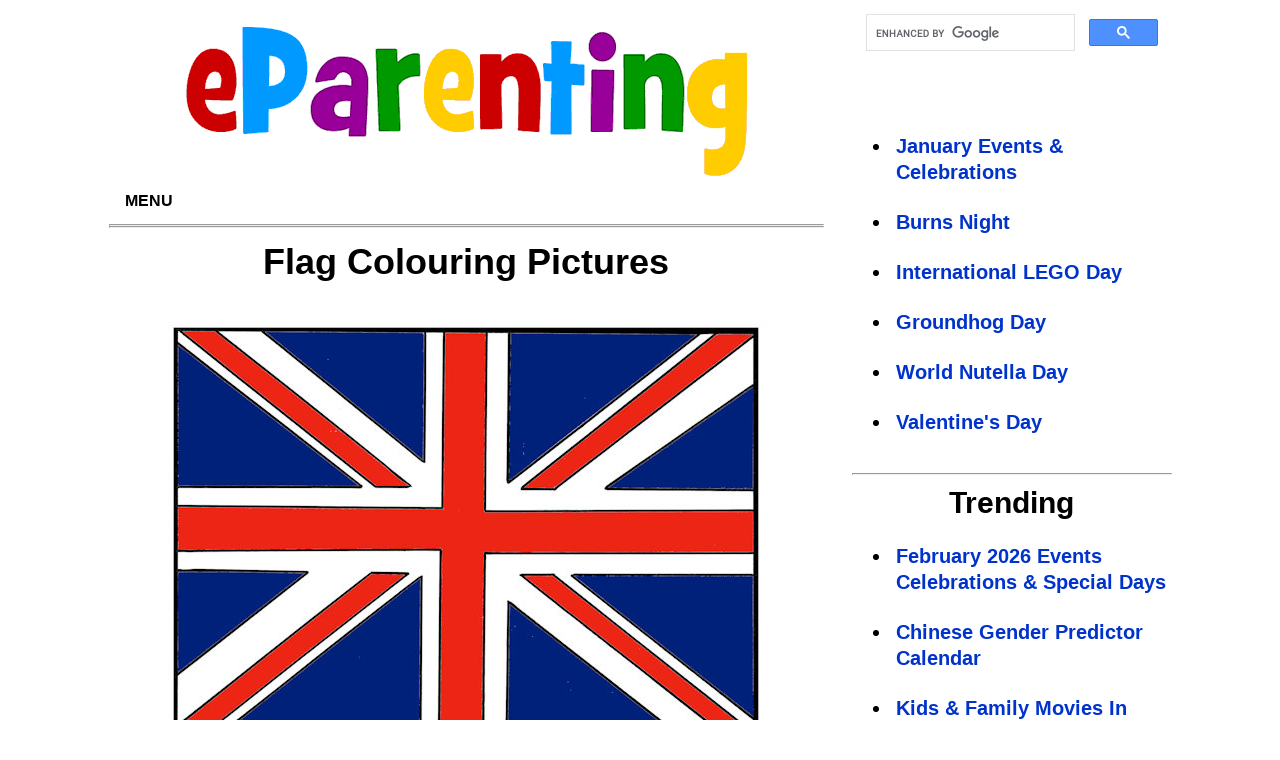

--- FILE ---
content_type: text/html; charset=UTF-8
request_url: https://www.eparenting.co.uk/colouringpages/flag_colouring_pictures.php
body_size: 2674
content:
<!DOCTYPE html><html lang="en"><!-- InstanceBegin template="/templates/php_template.dwt" codeOutsideHTMLIsLocked="false" --><head>
<meta charset="utf-8">
<meta name="viewport" content="width=device-width, initial-scale=1">   
<link rel="stylesheet" type="text/css" href="../epstyle.css">      
<!-- InstanceBeginEditable name="doctitle" -->
<title>Flag Colouring Pictures Printable PDFs</title>
<!-- InstanceEndEditable -->
<!-- InstanceBeginEditable name="head" -->
<meta name="description" content="Free printable flag colouring PDF pictures to download and print off and colour in your national flag colours - or any way that you like!">
<meta name="keywords" content="blank, flag, printable, blank, pdf">
<link rel="image_src" href="https://www.eparenting.co.uk/colouringpages/colouringimages/union_jack_colouring_picture_header.jpg" />
<meta property="og:url" content="https://www.eparenting.co.uk/flag_colouring_pictures.php" />
<meta property="og:type" content="article" />
<meta property="og:title" content="Flag Colouring Pictures Printable PDFs" />
<meta property="og:description" content="Free printable flag colouring PDF pictures to download and print off and colour in your national flag colours - or any way that you like!" />
<meta property="og:image" content="https://www.eparenting.co.uk/colouringpages/colouringimages/union_jack_colouring_picture_header.jpg" />
<link rel="canonical" href="https://www.eparenting.co.uk/colouringpages/flag_colouring_pictures.php" />
<!-- InstanceEndEditable -->
<link rel="apple-touch-icon" href="../apple-touch-icon.png" />
<link rel="icon" type="image/png" href="../favicon.png">      
	<!--Mediavine--><script type="text/javascript" async="async" data-noptimize="1" data-cfasync="false" src="//scripts.mediavine.com/tags/eparenting.js"></script><meta http-equiv="Content-Security-Policy" content="block-all-mixed-content" /><!--Mediavine ends--><!-- Google tag (gtag.js) -->
<script async src="https://www.googletagmanager.com/gtag/js?id=UA-96200046-1"></script>
<script>
  window.dataLayer = window.dataLayer || [];
  function gtag(){dataLayer.push(arguments);}
  gtag('js', new Date());

  gtag('config', 'UA-96200046-1');
</script>   
</head><body><div id="wrapper">
<div id="col2"><a href="https://www.eparenting.co.uk/index.php"><img src="https://www.eparenting.co.uk/banners/new_ep_logo.gif" loading="lazy" alt="eParenting - Parenting, Crafts, Family Movies, Celebrations, Printables, Colouring and more" width="565" height="153"/></a>
  <div class="dropdown">
    <button class="dropbtn">MENU 
      <i class="fa fa-caret-down"></i>
    </button>
    <div class="dropdown-content">
	  <a href="https://www.eparenting.co.uk/index.php">HOME</a>
      <a href="https://www.eparenting.co.uk/babynames/baby_names.php">BABYNAMES</a>
	  <a href="https://www.eparenting.co.uk/books/books.php">BOOKS</a>
	  <a href="https://www.eparenting.co.uk/celebrations/calendar_of_holidays_celebrations_special_events_and_awareness_days.php">CELEBRATIONS</a>
	  <a href="https://www.eparenting.co.uk/colouringpages/colouring.php">COLOURING PICTURES</a>
	  <a href="https://www.eparenting.co.uk/activities_for_kids/activities_for_kids.php">CRAFTS & ACTIVITIES</a>
	  <a href="https://www.eparenting.co.uk/movies/movies.php">MOVIES</a>
	  <a href="https://www.eparenting.co.uk/parenting/parenting.php">PARENTING</a>
	  <a href="https://www.eparenting.co.uk/printables/printables.php">PRINTABLES</a>
	  <a href="https://www.eparenting.co.uk/shop/shopping.php">SHOP</a>
	  <a href="https://www.eparenting.co.uk/travel/travel.php">TRAVEL</a>
    </div>
  </div> 
<div class="clear"></div><hr><hr><!-- InstanceBeginEditable name="main" --><h1>Flag Colouring Pictures</h1>
	
	<img src="colouringimages/union_jack_colouring_picture_header.jpg" alt="British Flag Colouring Picture" width="600" /><p class="date">Image Credit: &copy;eParenting</p>

<p>Fly the flag with these flag pictures to print out and colour in.</p>
<p><a href="colouring.php">Over 200 More Free Colouring Pictures</a></p>
<p>These free printable flag colouring pictures are free for personal and educational use only. They are not to be copied, reproduced, sold or distributed for commercial purposes without prior permission of eParenting.</p>
	
	
<h2>Union Jack Colouring Picture</h2>
<p><a href="Union Jack Template Colouring Picture.pdf" target="blank"><img src="colouringimages/union_jack_thumb.gif"  alt="British Free Printable Colouring Picture"></a></p>
<h3><a href="Union Jack Template Colouring Picture.pdf" target="blank">Union Jack Colouring Picture</a>	</h3>	
<h2>Welsh Flag Colouring Picture</h2>
<p><a href="Welsh Flag Colouring Picture.pdf" target="blank"><img src="colouringimages/welsh_flag_thumb.gif" alt="Welsh Flag Colouring Picture" loading="lazy"></a></p>
<h3><a href="Welsh Flag Colouring Picture.pdf" target="blank">Welsh Flag Colouring Picture</a></h3>	
<h2>Scottish Flag Colouring Picture</h2>
<a href="Scottish Flag.pdf" target="blank"><img src="colouringimages/scottish_flag_thumb.gif" alt="Scottish Flag Colouring Picture" width="300"></a></p>
<h3><a href="Scottish Flag.pdf" target="blank">Scottish Flag Colouring Picture</a>	
</h3>
<h2>England Flag Colouring Picture</h2>
<a href="England Flag.pdf" target="_blank"><img src="colouringimages/england_flag_thumb.gif" alt=""/></a>
<h3><a href="England Flag.pdf" target="_blank">England Flag Colouring Picture</a></h3>
	
	<h2>Horizontal Bicolour Flag Colouring Picture</h2>
<p>Countries that use this style of flag include The Ukraine, Indonesia and Poland.</p>
<img src="colouringimages/bicolour_flag_horizontal_thumb.gif" alt="Horizontal Bicolour Flag Colouring Picture"/>
<h3><a href="Bicolour Flag Horizontal.pdf" target="_blank">Horizontal Bicolour Flag Colouring Picture</a></h3>
	
<h2>Vertical Tricolour Flag Colouring Picture</h2>
<p>Countries that use this style of flag include Southern Ireland, Belgium, Chad, Cote D'Ivorie, France, Guinea, Italy, Mali, Nigeria, Peru and Romania.</p>
<img src="colouringimages/tricolour_flag_vertical_thumb.gif" alt="Vertical Tricolour Flag Colouring Picture"/><h3><a href="Tricolour Flag Vertical.pdf" target="_blank">Vertical Tricolour Flag Colouring Picture</a></h3>
	
	<h2>Horizontal Tricolour Flag Colouring Picture</h2>
<p>Countries that use this style of flag include Austria, Armenia, Bolivia, Bulgaria, Estonia, Gabon, Germany, Hungary, Lituania, Luxembourg, Netherlands, Russia, Serbia and Sierra Leone.</p>
<img src="colouringimages/tricolour_flag_horizontal_thumb.gif" alt="Horizontal Tricolour Flag Colouring Picture"/>
<h3><a href="Tricolour Flag Horizontal.pdf" target="_blank">Horizontal Tricolour Flag Colouring Picture</a></h3>

<!-- InstanceEndEditable --><!-- InstanceBeginEditable name="More" --><h2>More Colouring Pictures</h2>
<ul>
  <li><a href="sunflower_colouring_picture.php">Sunflower Colouring Pictures</a></li>
  <li><a href="british_colouring_pictures.php">British Themed Colouring Pictures</a></li>
  <li><a href="chinese_new_year_colouring_pictures.php">Chinese New Year Colouring Pictures</a></li>
  <li><a href="blank_bunting_template_printable.php">Blank Bunting Printable Template</a></li>
</ul>	<!-- InstanceEndEditable -->

<!--<div class="clear"></div><hr><hr>
<h2>Recent Posts</h2>
<p>Here's what's new on eParenting</p>
<ul>
   <li><a href="https://www.eparenting.co.uk/colouringpages/tour_de_france_colouring_picture.php" target="_blank">Tour de France 2024 Colouring Picture</a></li>
   <li><a href="https://www.eparenting.co.uk/education/school_holiday_dates_uk.php">School Term Dates 2024 - 2026</a></li>
  
 
    
 <li><a href="https://www.eparenting.co.uk/printables/circus_printables.php">Circus Printables</a></li>    

</ul> -->
</div>
<div id="col3"><script async src="https://cse.google.com/cse.js?cx=17e4e373a96be7716">
</script><div class="gcse-search"></div>
<br /><br />
<ul> 
    
 <li><a href="https://www.eparenting.co.uk/celebrations/celebrations_and_events_in_january.php">January Events &amp; Celebrations</a></li>
<li><a href="https://www.eparenting.co.uk/celebrations/burns_night.php">Burns Night</a></li>  
 <li><a href="https://www.eparenting.co.uk/celebrations/lego_day.php">International LEGO Day</a></li>   
 <li><a href="https://www.eparenting.co.uk/celebrations/groundhog_day.php">Groundhog Day</a></li>  
<li><a href="https://www.eparenting.co.uk/celebrations/world_nutella_day.php">World Nutella Day</a></li>     
<!--<li><a href="https://www.eparenting.co.uk/celebrations/safer_internet_day.php">Safer Internet Day</a></li>--> 
<li><a href="https://www.eparenting.co.uk/celebrations/st_valentines_day.php">Valentine's Day</a></li>    
</ul>
<br><hr>
<h3>Trending</h3>
<ul>
<li><a href="https://www.eparenting.co.uk/celebrations/celebrations_and_events_in_february.php">February 2026 Events Celebrations &amp; Special Days</a></li> 
<li><a href="https://www.eparenting.co.uk/pandb/chinese_gender_predictor.php">Chinese Gender Predictor Calendar</a></li>    
 <li><a href="https://www.eparenting.co.uk/movies/latest_kids_movies.php">Kids &amp; Family Movies In Cinemas January 2026</a></li>    
<li><a href="https://www.eparenting.co.uk/knitfest/superfast_things_to_knit_for_charity.php">7 Superfast Things To Knit For Charity in 2026</a></li>  
 <li><a href="https://www.eparenting.co.uk/activities_for_kids/things_to_do_in_february_half_term.php">Things To Do In February Half Term</a></li>    
</ul>
<!--this div is important!--></div></div>
<div class="clear"></div>
<div id="footer"><div class="clear"></div>
<div class="footer"><a href="https://www.eparenting.co.uk/index.php">Home</a> | <a href="https://www.eparenting.co.uk/general/contact_us.php">Contact Us</a> | <a href="https://www.eparenting.co.uk/general/about_eparenting.php">About</a> | <a href="https://www.eparenting.co.uk/general/privacy_policy.php">Privacy Policy</a> | <a href="https://www.eparenting.co.uk/general/sitemap.php">Sitemap</a><br />&copy;eParenting 2004 - 2026 www.eparenting.co.uk</strong></p>

</div>
</div>

</body>
<!-- InstanceEnd --></html>

--- FILE ---
content_type: text/css
request_url: https://www.eparenting.co.uk/epstyle.css
body_size: 1072
content:
@charset "utf-8"; /* CSS Document */

* {margin: 0px;
	padding: 0px;}

@font-face { font-family: Arial; font-display: swap; }
	
body {border:none;
	background-color: white;
	font-family: Arial;
	color: #000;
    font-size: 20px;
	line-height: 26px;
	font-style: normal;
	text-align: left;}

 {background-color: #ffffff;
	text-align:center;}
	
#footer {background-color: #ffffff;
	text-align:center;}
	
div.clear {clear:both;}

#wrapper {margin: 0 auto;
	max-width:1075px;
	background-position:center top;}    
	
#col2 {float: left;
	margin-left:4px;
	border-left-width:0px;
	padding-left:2px;
	max-width:715px;
	padding-right:2px;
	border-right-width:0px;
	margin-right:4px;}
	
#col3 {float: right;
	margin-left:4px;
	border-left-width:0px;
	padding-left:2px;
	max-width:320px;
	padding-right:2px;
	border-right-width:0px;
	margin-right:4px;}

/* The dropdown container */
.dropdown {
  float: left;
  overflow: hidden;
}

/* Dropdown button */
.dropdown .dropbtn {
  font-size: 16px; 
  font-weight:bold;
  border: none;
  outline: none;
  color: #000;
  padding: 14px 16px;
  background-color: inherit;
  font-family: inherit; /* Important for vertical align on mobile phones */
  margin: 0; /* Important for vertical align on mobile phones */
}

/* Add a background color to navbar links on hover */
.navbar a:hover, .dropdown:hover .dropbtn {
  background-color: #FFF;
}

/* Dropdown content (hidden by default) */
.dropdown-content {
  display: none;
  position: absolute;
  background-color: #f9f9f9;
  min-width: 160px;
  box-shadow: 0px 8px 16px 0px rgba(0,0,0,0.2);
  z-index: 1;
}

/* Links inside the dropdown */
.dropdown-content a {
  float: none;
  color: #000;
  padding: 12px 16px;
  text-decoration: none;
  display: block;
  text-align: left;
}

/* Add a grey background color to dropdown links on hover */
.dropdown-content a:hover {
  background-color: #ddd;
}

/* Show the dropdown menu on hover */
.dropdown:hover .dropdown-content {
  display: block;
}

p { font-size: 20px;
	text-align: justify;
	vertical-align: text-top;
	padding-top: 25px;
	padding-bottom: 5px;
	padding-left: 15px;
	padding-right: 15px;
	color: #333;}
		
img {
  max-width: 100% ;
  height: auto ;
  display: block;
  margin-left: auto;
  margin-right: auto;
  padding-top: 25px;  
}

h1 {font-size: 36px;
	text-align: center;
	padding-bottom:16px;
	padding-top:16px;
	line-height: 35px;}
	
h2 {font-size: 26px;
	text-align: left;
	padding-top: 30px;
	padding-bottom: 30px;
	padding-left: 15px;
	padding-right: 15px;}

h3 {font-size: 30px;
	text-align: center;
	font-weight:bold;
	padding-bottom:15px;
	padding-top:15px;}

ul{padding-left: 40px;}

ol{padding-left: 40px;}

li {padding: 12px 4px 12px 4px;}

A:link {text-decoration: none; color: #03C; font-size: 20px; font-weight:bold;} 
A:visited {text-decoration: none; color: #639; font-size: 20px;}
A:active {text-decoration: none; color: #000; font-size: 20px;}
a:hover{text-decoration: underline; color: #000; font-size: 20px;}
a {list-style-type: none;}

.date {font-size: xx-small;}
.date a:link {font-size: xx-small; color: #666}

.aff {font-size: small;  line-height: 14px; font-style: italic;}

div.footer {font-size: 14px;
	color: #555555;
	text-align: center;}
	
.footer a {font-size: 14px;
	color: #555555;
	text-align: center;
	text-decoration: none;}

.videowrapper {
    float: none;
    clear: both;
    width: 100%;
    position: relative;
    padding-bottom: 50px;
    padding-top: 56.25%;
    height: 0;
}
.videowrapper iframe {
    position: absolute;
    top: 0;
    left: 0;
    width: 100%;
    height: 100%;
}

iframe {
  display: block;
  margin-left: auto;
  margin-right: auto;
  margin-top: 20px;
  margin-bottom:20px;
  }

.listicle li {font-size: larger; 
              font-weight:bold;
			  list-style-position:inside;
	          padding-top: 40px;}

	.listicle li a:link {text-decoration: none; color: #03C; font-weight:bold;}
	.listicle li a:visited {text-decoration: none; color: #639;}
	.listicle li a:active {text-decoration: none; color: #000;}
    .listicle li a:hover {text-decoration: underline; color: #000;}	
			
ul.listicle {list-style-type:none;}	

.nonlisticle li {font-size: 20px;
	text-align: justify;
	vertical-align: text-top;
	padding-top: 25px;
	padding-bottom: 5px;
	padding-left: 15px;
	padding-right: 15px;
	color: #333;
font-weight: normal}

 li p {font-size: 20px;
	text-align: justify;
	vertical-align: text-top;
    font-weight:normal;
	padding-top: 25px;
	padding-bottom: 5px;
	padding-left: 15px;
	padding-right: 15px;
	color: #333;}

.chineseGP {text-align: center;
			font-weight: bold;
			font-size: 16px;}
.chineseGP td {width: 7.7%;}

table { margin: auto;
		width: 100%;
		cellpadding: 3;}



/* MV CSS Adjustment */
@media only screen and (max-width: 359px){
    #col2  {
        margin-left: 0 !important;
        margin-right: 0 !important;
        padding-left: 0 !important;
        padding-right: 0 !important;
    }
    #col2 p {
        padding-left: 10px !important;
        padding-right: 10px !important;
    }

}
.red_button{
  border: none;
  background-color: #04AA6D;  
  color: white;
  padding: 15px 32px;
  text-align: center;
  text-decoration: none;
  display: inline-block;
  font-size: 22px;
  margin: 20px 2px;
  cursor: pointer;
}